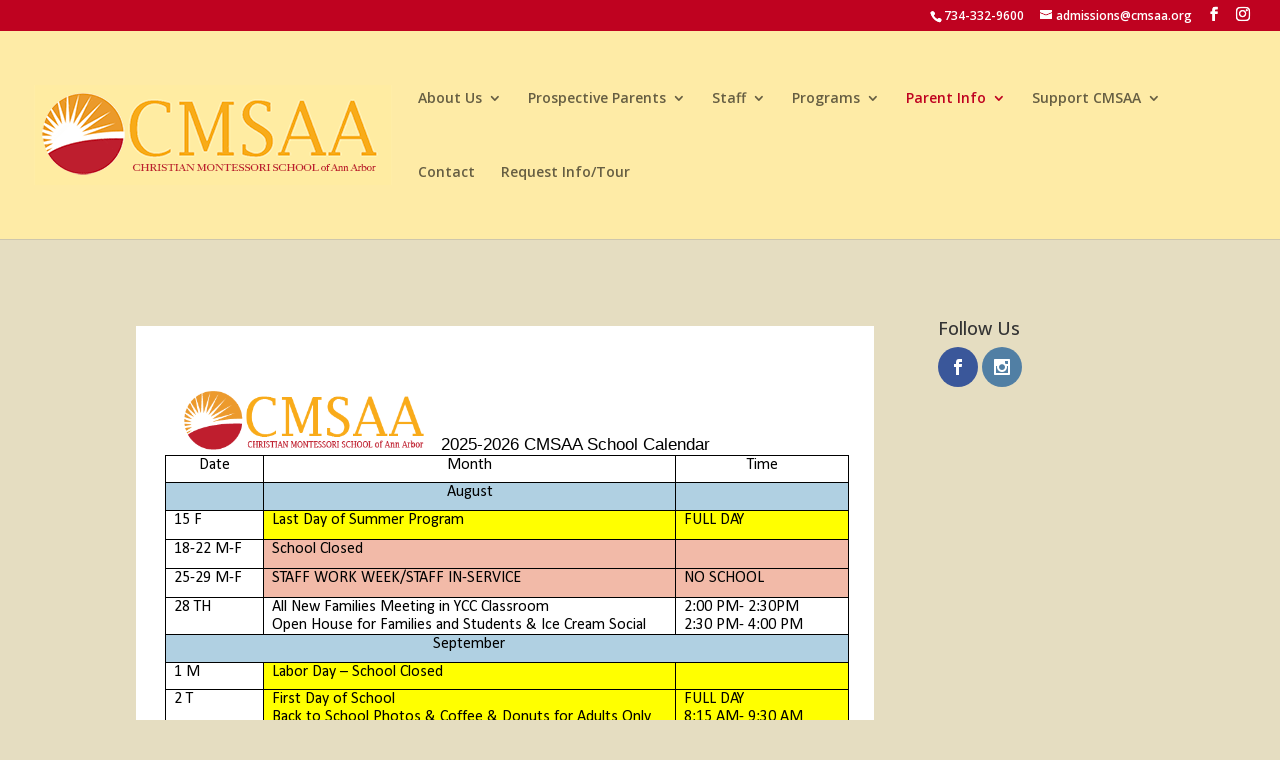

--- FILE ---
content_type: text/css
request_url: https://cmsaa.org/wp-content/uploads/mc4wp-stylesheets/bundle.css?ver=1479863656
body_size: 674
content:
/*********************
Styles for form #1147
*********************/

.mc4wp-form-1147 label, 
.mc4wp-form-1147 input, 
.mc4wp-form-1147 textarea, 
.mc4wp-form-1147 select, 
.mc4wp-form-1147 button {
	-webkit-box-sizing: border-box;
	-moz-box-sizing: border-box;
	box-sizing: border-box;
}

.mc4wp-form-1147 {
	display: block;
	padding: 15px;
	background-color: #ffffff !important;
	text-align: left;
	width: 100%; max-width: 600px !important;
	background-repeat: repeat;
}

.mc4wp-form-1147 label {
	vertical-align: top;
	margin-bottom: 6px;
	font-style: normal;
	font-weight: normal;
}

.mc4wp-form-1147 input[type='text'],
.mc4wp-form-1147 input[type='email'],
.mc4wp-form-1147 input[type='url'],
.mc4wp-form-1147 input[type='tel'],
.mc4wp-form-1147 input[type='number'],
.mc4wp-form-1147 input[type='date'],
.mc4wp-form-1147 select,
.mc4wp-form-1147 textarea {
	vertical-align: top;
	margin-bottom: 6px;
	padding: 6px 12px;
	-webkit-border-radius: 7px;
	-moz-border-radius: 7px;
	border-radius: 7px;
	height: 29px;
}

.mc4wp-form-1147 input[type='text']:focus,
.mc4wp-form-1147 input[type='email']:focus,
.mc4wp-form-1147 input[type='url']:focus,
.mc4wp-form-1147 input[type='tel']:focus,
.mc4wp-form-1147 input[type='number']:focus,
.mc4wp-form-1147 input[type='date']:focus,
.mc4wp-form-1147 select:focus,
.mc4wp-form-1147 textarea:focus {
	outline: 2px solid #0063af;
}

.mc4wp-form-1147 input[type='radio'],
.mc4wp-form-1147 input[type='checkbox'] {
	margin-right: 6px;
	display: inline-block
}

.mc4wp-form-1147 input[type='submit'],
.mc4wp-form-1147 input[type='button'],
.mc4wp-form-1147 input[type='reset'],
.mc4wp-form-1147 button {
	vertical-align: top;
	text-shadow: none;
	padding: 6px 12px;
	cursor: pointer;
	text-align: center;
	line-height: normal;
	display: inline-block;
	background:none; filter: none; background-color: #bf0220 !important;
	color: #ffffff !important;
	font-size: 16px !important;
	border-color: #ffffff !important;
	width: 100%; max-width: 200px;
	-webkit-border-radius: 10px;
	-moz-border-radius: 10px;
	border-radius: 10px;
	-webkit-appearance: none;
}

.mc4wp-form-1147 input[type='submit']:focus,
.mc4wp-form-1147 input[type='button']:focus,
.mc4wp-form-1147 input[type='reset']:focus,
.mc4wp-form-1147 button:focus,
.mc4wp-form-1147 input[type='submit']:hover,
.mc4wp-form-1147 input[type='button']:hover,
.mc4wp-form-1147 input[type='reset']:hover,
.mc4wp-form-1147 button:hover {
	background:none; filter: none; background-color: #ab000c !important;
	border-color: #ebebeb !important;
}.mc4wp-form-1147 .mc4wp-success p{
	color: #0063af;
}.mc4wp-form-1147 .mc4wp-notice p{
	color: #0063af;
}.mc4wp-form-1147 .mc4wp-error p{
	color: #bf0220;
}



--- FILE ---
content_type: text/css
request_url: https://cmsaa.org/wp-content/themes/Divi-child/style.css?ver=4.27.5
body_size: 237
content:
/*
 Theme Name:     Divi Child Theme
 Theme URI:      http://www.elegantthemes.com/gallery/divi/
 Description:    Divi Child Theme
 Author:         Karen Dec
 Author URI:     http://www.brightgirldesigns.com
 Template:       Divi
 Version:        1.0.0
*/
 
@import url("../Divi/style.css");

 
/* =Theme customization starts here
------------------------------------------------------- */


--- FILE ---
content_type: application/javascript
request_url: https://cmsaa.org/wp-content/uploads/wtfdivi/wp_footer.js?ver=1708010996
body_size: 401
content:
jQuery(function($){});(function(){var addclass=jQuery.fn.addClass;jQuery.fn.addClass=function(){var result=addclass.apply(this,arguments);jQuery('#main-header').removeClass('et-fixed-header');return result;}})();jQuery(function($){$('#main-header').removeClass('et-fixed-header');});jQuery('#footer-info').html("&copy;2024, Christian Montessori School of Ann Arbor<br\/>\r\n<a href=\"https:\/\/cmsaa.org\/privacy-policy\/\">Privacy Policy<\/a> | <a href=\"https:\/\/cmsaa.org\/terms-of-service\/\">Terms of Service<\/a>");jQuery(function($){});jQuery(function($){$('#et-info-phone').wrap(function(){var num='7343329600';num=num.replace(/[^0-9+]+/g,'-');num=num.replace(/^[-]|[-]$/g,'');return'<a href="tel:'+num+'"></a>';});});